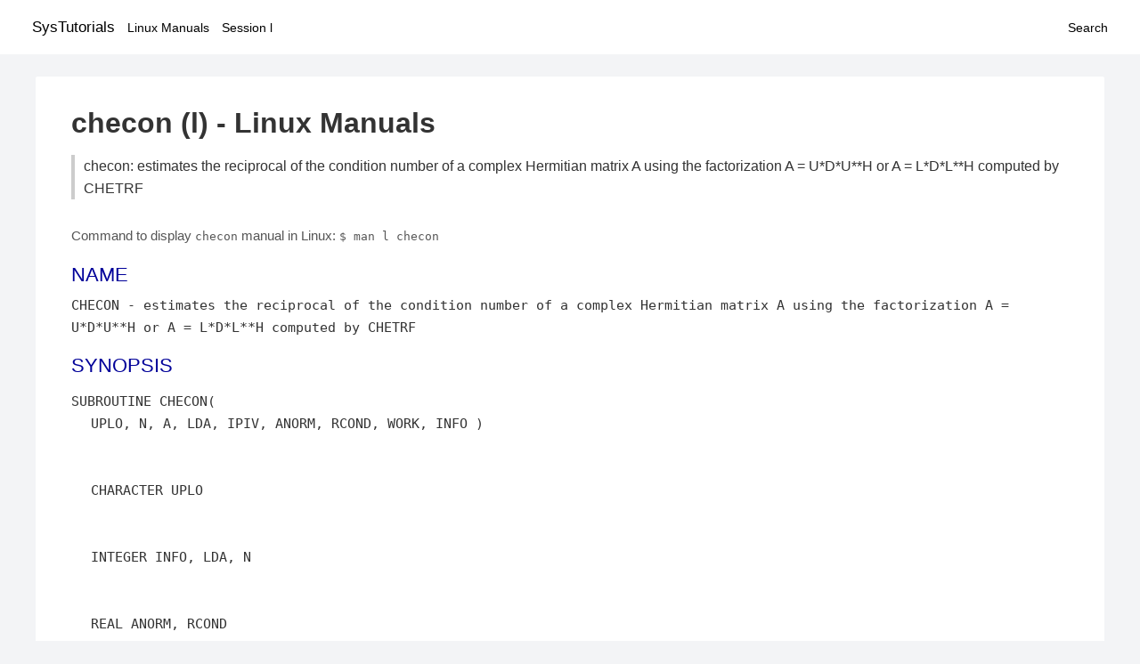

--- FILE ---
content_type: text/html; charset=UTF-8
request_url: https://www.systutorials.com/docs/linux/man/docs/linux/man/l-checon/
body_size: 2524
content:
<!DOCTYPE html>
<html prefix="og: http://ogp.me/ns# ">
<head>
<title>
checon: estimates the reciprocal of the condition number of a complex Hermitian matrix A using the factorization A = U*D*U**H or A = L*D*L**H computed by CHETRF - Linux Manuals (l)</title>

<meta name="description" content="estimates the reciprocal of the condition number of a complex Hermitian matrix A using the factorization A = U*D*U**H or A = L*D*L**H computed by CHETRF" />
<meta property="og:title" content="checon: estimates the reciprocal of the condition number of a complex Hermitian matrix A using the factorization A = U*D*U**H or A = L*D*L**H computed by CHETRF - Linux Manuals (l)" />
<meta property="og:type" content="website" />
<meta property="og:url" content="//www.systutorials.com/docs/linux/man/docs/linux/man/docs/linux/man/l-checon/" />
<meta property="og:image" content="//www.systutorials.com/docs/linux/man/content/tux.png" />
<meta property="og:image:secure_url" content="https://www.systutorials.com/docs/linux/man/content/tux.png" />

<meta name="viewport" content="width=device-width, initial-scale=1">
<link rel="stylesheet" href="//www.systutorials.com/docs/linux/man/content/style.min.css" >

</head>

<body>
<a name="top"></a>

<div id="menu-bar-container">
<div id="menu-bar">
<li class="first"><a class="site-title" href="//www.systutorials.com/">SysTutorials</a></li>
<li><a class="site-sub-title" href="//www.systutorials.com/docs/linux/man/">Linux Manuals</a></li>
<div id="menu-bar-sep"></div>
<li class="sub-first"><a href="//www.systutorials.com/docs/linux/man/l/">Session l</a></li>
<li class="search"><a href="https://www.systutorials.com/search/">Search</a></li>
</div>
</div>

<div class="content">

<div class="main-content">


<h1 style="margin-bottom:0;">

checon (l) - Linux Manuals</h1>
<h2 class="sub-title">checon: estimates the reciprocal of the condition number of a complex Hermitian matrix A using the factorization A = U*D*U**H or A = L*D*L**H computed by CHETRF</h2>


<div id="nav-after-title">
<p style="margin:0;">
Command to display <code style="font-size: 0.9em;">checon</code> manual in Linux: <code style="font-size: 0.9em;">$ man l checon</code>
</p>
</div>



<H2>NAME</H2>

CHECON - estimates the reciprocal of the condition number of a complex Hermitian matrix A using the factorization A = U*D*U**H or A = L*D*L**H computed by CHETRF
<A NAME="lbAC"></A>

<!--
<div style="display:block; margin:25px auto 40px auto; text-align: center; width: 100%; min-height: 250px;">

<div id="widgetLoadedPM" style="width:0px;height:0px;"></div>
<script>
	(function (d, s, b) {
			var mElmt, primisElmt = d.createElement('script');
			primisElmt.setAttribute('type', 'text/javascript');
			primisElmt.setAttribute('async','async');
			primisElmt.setAttribute('src',  s);
			var elmtInterval = setInterval(function() {
				mElmt = d.getElementById(b);
				if (mElmt) {
					mElmt.parentNode.insertBefore(primisElmt, mElmt.nextSibling);
					mElmt.parentNode.removeChild(mElmt);
					return clearInterval(elmtInterval);
				}
			}, 150);
	})(document, 'https://live.primis.tech/live/liveView.php?s=110192&cbuster=%%CACHEBUSTER%%', 'widgetLoadedPM');
</script>

</div>
-->

<H2>SYNOPSIS</H2>

<DL COMPACT>
<DT>SUBROUTINE CHECON(<DD>
UPLO, N, A, LDA, IPIV, ANORM, RCOND, WORK,
INFO )
<DT><BR>
&nbsp;<wbr>&nbsp;<wbr>&nbsp;<wbr>&nbsp;<wbr>
<DD>
CHARACTER
UPLO
<DT><BR>
&nbsp;<wbr>&nbsp;<wbr>&nbsp;<wbr>&nbsp;<wbr>
<DD>
INTEGER
INFO, LDA, N
<DT><BR>
&nbsp;<wbr>&nbsp;<wbr>&nbsp;<wbr>&nbsp;<wbr>
<DD>
REAL
ANORM, RCOND
<DT><BR>
&nbsp;<wbr>&nbsp;<wbr>&nbsp;<wbr>&nbsp;<wbr>
<DD>
INTEGER
IPIV( * )
<DT><BR>
&nbsp;<wbr>&nbsp;<wbr>&nbsp;<wbr>&nbsp;<wbr>
<DD>
COMPLEX
A( LDA, * ), WORK( * )
</DL>
<A NAME="lbAD"></A>
<H2>PURPOSE</H2>

CHECON estimates the reciprocal of the condition number of a complex
Hermitian matrix A using the factorization A = U*D*U**H or
A = L*D*L**H computed by CHETRF.
An estimate is obtained for norm(inv(A)), and the reciprocal of the
condition number is computed as RCOND = 1 / (ANORM * norm(inv(A))).
<A NAME="lbAE"></A>
<H2>ARGUMENTS</H2>

<DL COMPACT>
<DT>UPLO    (input) CHARACTER*1<DD>
Specifies whether the details of the factorization are stored
as an upper or lower triangular matrix.
= aqUaq:  Upper triangular, form is A = U*D*U**H;
<BR>

= aqLaq:  Lower triangular, form is A = L*D*L**H.
<DT>N       (input) INTEGER<DD>
The order of the matrix A.  N &gt;= 0.
<DT>A       (input) COMPLEX array, dimension (LDA,N)<DD>
The block diagonal matrix D and the multipliers used to
obtain the factor U or L as computed by CHETRF.
<DT>LDA     (input) INTEGER<DD>
The leading dimension of the array A.  LDA &gt;= max(1,N).
<DT>IPIV    (input) INTEGER array, dimension (N)<DD>
Details of the interchanges and the block structure of D
as determined by CHETRF.
<DT>ANORM   (input) REAL<DD>
The 1-norm of the original matrix A.
<DT>RCOND   (output) REAL<DD>
The reciprocal of the condition number of the matrix A,
computed as RCOND = 1/(ANORM * AINVNM), where AINVNM is an
estimate of the 1-norm of inv(A) computed in this routine.
<DT>WORK    (workspace) COMPLEX array, dimension (2*N)<DD>
<DT>INFO    (output) INTEGER<DD>
= 0:  successful exit
<BR>

&lt; 0:  if INFO = -i, the i-th argument had an illegal value
<P>
</DL>



<!--
<div style="display:block; margin:25px auto 40px auto; width: 100%; min-height: 250px;">
<div id="waldo-tag-5682"></div>
</div>
-->

<div class="man-seealso "></div>
<div style="margin-top: 10px;">

</div>

<div style="display: block; margin: 25px 0 40px 0;"></div>

</div>

<div class="page-footer">
Linux Manuals Copyright Respective Owners. Site Copyright &copy; <a href="//www.systutorials.com/">SysTutorials</a>. All Rights Reserved. <a href="//www.systutorials.com/license/" rel="nofollow">Terms</a> and <a href="//www.systutorials.com/license/privacy-policy/" rel="nofollow">Privacy</a></div>

</div>

<!-- begine code highlighter -->
<script source="//www.systutorials.com/docs/linux/man/content/bundle.js" async></script><link rel="stylesheet" href="//www.systutorials.com/docs/linux/man/content/highlight/atom-one-light.min.css" lazyload><!-- end code highlighter -->

<!-- Start of StatCounter Code for Default Guide -->
<script type="text/javascript">
var sc_project=6390640;
var sc_invisible=1;
var sc_security="4c9e244b";
var scJsHost = (("https:" == document.location.protocol) ?
"https://secure." : "http://www.");
document.write("<sc"+"ript type='text/javascript' async src='" +
scJsHost+
"statcounter.com/counter/counter_xhtml.js'></"+"script>");
</script>
<!-- End of StatCounter Code for Default Guide -->


<script defer src="https://static.cloudflareinsights.com/beacon.min.js/vcd15cbe7772f49c399c6a5babf22c1241717689176015" integrity="sha512-ZpsOmlRQV6y907TI0dKBHq9Md29nnaEIPlkf84rnaERnq6zvWvPUqr2ft8M1aS28oN72PdrCzSjY4U6VaAw1EQ==" data-cf-beacon='{"version":"2024.11.0","token":"648d8e5b92174dffb311bda0021148cf","r":1,"server_timing":{"name":{"cfCacheStatus":true,"cfEdge":true,"cfExtPri":true,"cfL4":true,"cfOrigin":true,"cfSpeedBrain":true},"location_startswith":null}}' crossorigin="anonymous"></script>
</body></html>

